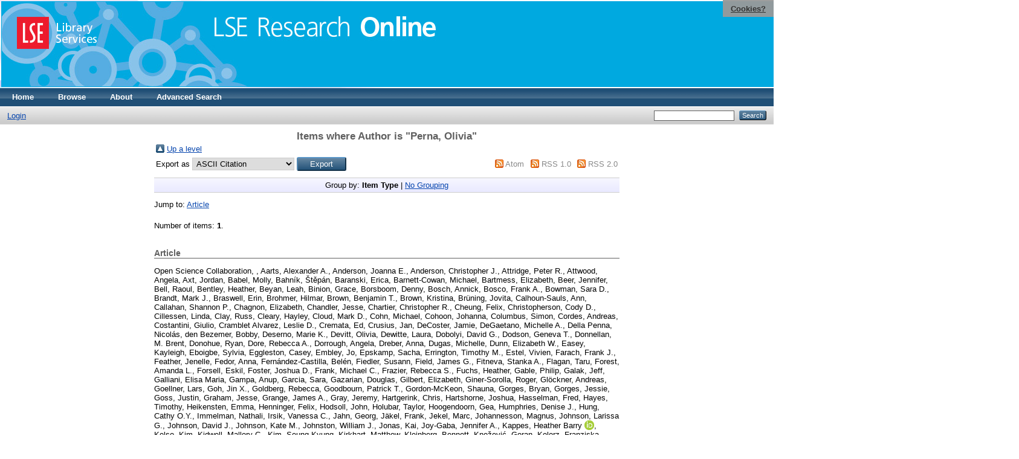

--- FILE ---
content_type: text/html; charset=utf-8
request_url: https://eprints.lse.ac.uk/view/creators/Perna=3AOlivia=3A=3A.html
body_size: 6547
content:
<!DOCTYPE html PUBLIC "-//W3C//DTD XHTML 1.0 Transitional//EN" "http://www.w3.org/TR/xhtml1/DTD/xhtml1-transitional.dtd">
<html xmlns="http://www.w3.org/1999/xhtml">
  <head>
    <meta http-equiv="X-UA-Compatible" content="IE=edge" />
    <title>Items where Author is "Perna, Olivia" - LSE Research Online</title>
    <link rel="icon" href="/favicon.ico" type="image/x-icon" />
    <link rel="shortcut icon" href="/favicon.ico" type="image/x-icon" />
    <link rel="Top" href="http://eprints.lse.ac.uk/" />
    <link rel="Sword" href="http://eprints.lse.ac.uk/sword-app/servicedocument" />
    <link rel="SwordDeposit" href="http://eprints.lse.ac.uk/id/contents" />
    <link rel="Search" type="text/html" href="http://eprints.lse.ac.uk/cgi/search" />
    <link rel="Search" type="application/opensearchdescription+xml" href="http://eprints.lse.ac.uk/cgi/opensearchdescription" />
    <script type="text/javascript" src="https://www.google.com/jsapi"><!--padder--></script><script type="text/javascript">
// <![CDATA[
google.load("visualization", "1", {packages:["corechart", "geochart"]});
// ]]></script><script type="text/javascript" src="https://www.google.com/jsapi"><!--padder--></script><script type="text/javascript">
// <![CDATA[
google.load("visualization", "1", {packages:["corechart", "geochart"]});
// ]]></script><script type="text/javascript">
// <![CDATA[
var eprints_http_root = "http:\/\/eprints.lse.ac.uk";
var eprints_http_cgiroot = "http:\/\/eprints.lse.ac.uk\/cgi";
var eprints_oai_archive_id = "eprints.lse.ac.uk";
var eprints_logged_in = false;
// ]]></script>
    <style type="text/css">.ep_logged_in { display: none }</style>
    <link rel="stylesheet" type="text/css" href="/style/auto-3.3.15.css" />
    <script type="text/javascript" src="/javascript/auto-3.3.15.js"><!--padder--></script>
    <!--[if lte IE 6]>
        <link rel="stylesheet" type="text/css" href="/style/ie6.css" />
   <![endif]-->
    <meta name="Generator" content="EPrints 3.3.15" />
    <meta http-equiv="Content-Type" content="text/html; charset=UTF-8" />
    <meta http-equiv="Content-Language" content="en" />
    
  </head>
  <body>

<div class="ep_tm_header ep_noprint">

            <table class="header-bar" border="0">

              <tbody>

                        <tr>
<div style="top: 0px; right: 0px; position:fixed; width: auto; padding: 0.5em 1em; z-index: 99999; text-align: center; color: white; background-color: #999999;background: rgba(153, 153, 153, 0.95); font-size: 13px; font-weight: 700;">
  <a href="http://www2.lse.ac.uk/aboutThisWebsite/termsOfUse/cookies.aspx" title="Cookies?" style="color: #333; text-decoration: underline;">Cookies?</a>
</div>

<td class="barthree">


<img src="/images/headerthin.jpg" alt="Library Header Image" usemap="#header" style="border-style:none" />

                                    </td>

                        </tr>

              </tbody>

            </table>

<div>

<map id="header" name="header">

<area shape="rect" alt="LSE Research Online" coords="350,24,725,60" href="http://eprints.lse.ac.uk" title="LSE Research Online"></area>

<area shape="rect" alt="LSE Library Services" coords="25,25,160,79" href="http://www.lse.ac.uk/library" title="LSE Library Services"></area>


<area shape="default" nohref="nohref" alt=""></area>

</map>
</div>

   <!-- <div class="ep_tm_header ep_noprint">
	<table class="header-bar" border="0">
	  <tbody>
		<tr>
			<td width="187">
<img src="/images/header.jpg" width="1680" height="140" alt="Library Header Image" usemap="#header" style="border-style:none" />
			</td>
		</tr>
	  </tbody>
	</table>
<div>
<map id="header" name="header">
<area shape="rect" alt="LSE Research Online" coords="12,25,394,90" href="http://eprints-upgrade.lse.ac.uk" title="LSE Research Online" />
<area shape="rect" alt="London School of Economics web site" coords="428,25,611,91" href="http://www.lse.ac.uk" title="London School of Economics web site" />
<area shape="default" nohref="nohref" alt="" />
</map>
</div>-->
    <!--<epc:pin ref="pagetop"/>
    <div class="ep_tm_header ep_noprint">
      <div class="ep_tm_site_logo">
        <a href="{$config{frontpage}}" title="{phrase('archive_name')}">
          <img alt="{phrase('archive_name')}" src="{$config{rel_path}}{$config{site_logo}}"/>
        </a>
      </div>-->
      <ul class="ep_tm_menu">
        <li>
          <a href="http://eprints.lse.ac.uk">
            Home
          </a>
        </li>
        <li>
          <a href="http://eprints.lse.ac.uk/view/" menu="ep_tm_menu_browse">
            Browse
          </a>
          <ul id="ep_tm_menu_browse" style="display:none;">
            <li>
              <a href="http://eprints.lse.ac.uk/view/year/">
                Browse by 
                Year
              </a>
            </li>
            <li>
              <a href="http://eprints.lse.ac.uk/view/subjects/">
                Browse by 
                Subject
              </a>
            </li>
          </ul>
        </li>
        <li>
          <a href="http://eprints.lse.ac.uk/faq.html">
            About
          </a>
        </li>
        <li>
          <a href="http://eprints.lse.ac.uk/cgi/search/advanced">
            Advanced Search
          </a>
        </li>
      </ul>
      <table class="ep_tm_searchbar">
        <tr>
          <td align="left">
            <ul class="ep_tm_key_tools" id="ep_tm_menu_tools"><li><a href="/cgi/users/home">Login</a></li></ul>
          </td>
          <td align="right" style="white-space: nowrap">
            
            <form method="get" accept-charset="utf-8" action="https://eprints.lse.ac.uk/cgi/search" style="display:inline">
              <input class="ep_tm_searchbarbox" size="20" type="text" name="q" />
              <input class="ep_tm_searchbarbutton" value="Search" type="submit" name="_action_search" />
              <input type="hidden" name="_action_search" value="Search" />
              <input type="hidden" name="_order" value="bytitle" />
              <input type="hidden" name="basic_srchtype" value="ALL" />
              <input type="hidden" name="_satisfyall" value="ALL" />
            </form>
          </td>
        </tr>
      </table>
    </div>
    <div>
      <div class="ep_tm_page_content">
        <h1 class="ep_tm_pagetitle">
          Items where Author is "<span class="person_name">Perna, Olivia</span>"
        </h1>
        <table><tr><td><a href="./"><img src="/style/images/multi_up.png" border="0" /></a></td><td><a href="./">Up a level</a></td></tr></table><form method="get" accept-charset="utf-8" action="/cgi/exportview">
<table width="100%"><tr>
  <td align="left">Export as <select name="format"><option value="Text">ASCII Citation</option><option value="BibTeX">BibTeX</option><option value="DC">Dublin Core</option><option value="XML">EP3 XML</option><option value="EndNote">EndNote</option><option value="HTML">HTML Citation</option><option value="JSON">JSON</option><option value="METS">METS</option><option value="Ids">Object IDs</option><option value="ContextObject">OpenURL ContextObject</option><option value="RDFNT">RDF+N-Triples</option><option value="RDFN3">RDF+N3</option><option value="RDFXML">RDF+XML</option><option value="Refer">Refer</option><option value="RIS">Reference Manager</option></select><input name="_action_export_redir" type="submit" value="Export" class="ep_form_action_button" /><input name="view" id="view" value="creators" type="hidden" /><input name="values" id="values" value="Perna=3AOlivia=3A=3A" type="hidden" /></td>
  <td align="right"> <span class="ep_search_feed"><a href="/cgi/exportview/creators/Perna=3AOlivia=3A=3A/Atom/Perna=3AOlivia=3A=3A.xml"><img src="/style/images/feed-icon-14x14.png" alt="[feed]" border="0" /></a> <a href="/cgi/exportview/creators/Perna=3AOlivia=3A=3A/Atom/Perna=3AOlivia=3A=3A.xml">Atom</a></span> <span class="ep_search_feed"><a href="/cgi/exportview/creators/Perna=3AOlivia=3A=3A/RSS/Perna=3AOlivia=3A=3A.rss"><img src="/style/images/feed-icon-14x14.png" alt="[feed]" border="0" /></a> <a href="/cgi/exportview/creators/Perna=3AOlivia=3A=3A/RSS/Perna=3AOlivia=3A=3A.rss">RSS 1.0</a></span> <span class="ep_search_feed"><a href="/cgi/exportview/creators/Perna=3AOlivia=3A=3A/RSS2/Perna=3AOlivia=3A=3A.xml"><img src="/style/images/feed-icon-14x14.png" alt="[feed]" border="0" /></a> <a href="/cgi/exportview/creators/Perna=3AOlivia=3A=3A/RSS2/Perna=3AOlivia=3A=3A.xml">RSS 2.0</a></span></td>
</tr>
<tr>
  <td align="left" colspan="2">
    
  </td>
</tr>
</table>

</form><div class="ep_view_page ep_view_page_view_creators"><div class="ep_view_group_by">Group by: <span class="ep_view_group_by_current">Item Type</span> | <a href="Perna=3AOlivia=3A=3A.default.html">No Grouping</a></div><div class="ep_view_jump ep_view_creators_type_jump"><div class="ep_view_jump_to">Jump to: <a href="#group_article">Article</a></div></div><div class="ep_view_blurb">Number of items: <strong>1</strong>.</div><a name="group_article"></a><h2>Article</h2><p>


    <span class="person"><span class="person_name">Open Science Collaboration, </span></span>, <span class="person"><span class="person_name">Aarts, Alexander A.</span></span>, <span class="person"><span class="person_name">Anderson, Joanna E.</span></span>, <span class="person"><span class="person_name">Anderson, Christopher J.</span></span>, <span class="person"><span class="person_name">Attridge, Peter R.</span></span>, <span class="person"><span class="person_name">Attwood, Angela</span></span>, <span class="person"><span class="person_name">Axt, Jordan</span></span>, <span class="person"><span class="person_name">Babel, Molly</span></span>, <span class="person"><span class="person_name">Bahník, Štěpán</span></span>, <span class="person"><span class="person_name">Baranski, Erica</span></span>, <span class="person"><span class="person_name">Barnett-Cowan, Michael</span></span>, <span class="person"><span class="person_name">Bartmess, Elizabeth</span></span>, <span class="person"><span class="person_name">Beer, Jennifer</span></span>, <span class="person"><span class="person_name">Bell, Raoul</span></span>, <span class="person"><span class="person_name">Bentley, Heather</span></span>, <span class="person"><span class="person_name">Beyan, Leah</span></span>, <span class="person"><span class="person_name">Binion, Grace</span></span>, <span class="person"><span class="person_name">Borsboom, Denny</span></span>, <span class="person"><span class="person_name">Bosch, Annick</span></span>, <span class="person"><span class="person_name">Bosco, Frank A.</span></span>, <span class="person"><span class="person_name">Bowman, Sara D.</span></span>, <span class="person"><span class="person_name">Brandt, Mark J.</span></span>, <span class="person"><span class="person_name">Braswell, Erin</span></span>, <span class="person"><span class="person_name">Brohmer, Hilmar</span></span>, <span class="person"><span class="person_name">Brown, Benjamin T.</span></span>, <span class="person"><span class="person_name">Brown, Kristina</span></span>, <span class="person"><span class="person_name">Brüning, Jovita</span></span>, <span class="person"><span class="person_name">Calhoun-Sauls, Ann</span></span>, <span class="person"><span class="person_name">Callahan, Shannon P.</span></span>, <span class="person"><span class="person_name">Chagnon, Elizabeth</span></span>, <span class="person"><span class="person_name">Chandler, Jesse</span></span>, <span class="person"><span class="person_name">Chartier, Christopher R.</span></span>, <span class="person"><span class="person_name">Cheung, Felix</span></span>, <span class="person"><span class="person_name">Christopherson, Cody D.</span></span>, <span class="person"><span class="person_name">Cillessen, Linda</span></span>, <span class="person"><span class="person_name">Clay, Russ</span></span>, <span class="person"><span class="person_name">Cleary, Hayley</span></span>, <span class="person"><span class="person_name">Cloud, Mark D.</span></span>, <span class="person"><span class="person_name">Cohn, Michael</span></span>, <span class="person"><span class="person_name">Cohoon, Johanna</span></span>, <span class="person"><span class="person_name">Columbus, Simon</span></span>, <span class="person"><span class="person_name">Cordes, Andreas</span></span>, <span class="person"><span class="person_name">Costantini, Giulio</span></span>, <span class="person"><span class="person_name">Cramblet Alvarez, Leslie D.</span></span>, <span class="person"><span class="person_name">Cremata, Ed</span></span>, <span class="person"><span class="person_name">Crusius, Jan</span></span>, <span class="person"><span class="person_name">DeCoster, Jamie</span></span>, <span class="person"><span class="person_name">DeGaetano, Michelle A.</span></span>, <span class="person"><span class="person_name">Della Penna, Nicolás</span></span>, <span class="person"><span class="person_name">den Bezemer, Bobby</span></span>, <span class="person"><span class="person_name">Deserno, Marie K.</span></span>, <span class="person"><span class="person_name">Devitt, Olivia</span></span>, <span class="person"><span class="person_name">Dewitte, Laura</span></span>, <span class="person"><span class="person_name">Dobolyi, David G.</span></span>, <span class="person"><span class="person_name">Dodson, Geneva T.</span></span>, <span class="person"><span class="person_name">Donnellan, M. Brent</span></span>, <span class="person"><span class="person_name">Donohue, Ryan</span></span>, <span class="person"><span class="person_name">Dore, Rebecca A.</span></span>, <span class="person"><span class="person_name">Dorrough, Angela</span></span>, <span class="person"><span class="person_name">Dreber, Anna</span></span>, <span class="person"><span class="person_name">Dugas, Michelle</span></span>, <span class="person"><span class="person_name">Dunn, Elizabeth W.</span></span>, <span class="person"><span class="person_name">Easey, Kayleigh</span></span>, <span class="person"><span class="person_name">Eboigbe, Sylvia</span></span>, <span class="person"><span class="person_name">Eggleston, Casey</span></span>, <span class="person"><span class="person_name">Embley, Jo</span></span>, <span class="person"><span class="person_name">Epskamp, Sacha</span></span>, <span class="person"><span class="person_name">Errington, Timothy M.</span></span>, <span class="person"><span class="person_name">Estel, Vivien</span></span>, <span class="person"><span class="person_name">Farach, Frank J.</span></span>, <span class="person"><span class="person_name">Feather, Jenelle</span></span>, <span class="person"><span class="person_name">Fedor, Anna</span></span>, <span class="person"><span class="person_name">Fernández-Castilla, Belén</span></span>, <span class="person"><span class="person_name">Fiedler, Susann</span></span>, <span class="person"><span class="person_name">Field, James G.</span></span>, <span class="person"><span class="person_name">Fitneva, Stanka A.</span></span>, <span class="person"><span class="person_name">Flagan, Taru</span></span>, <span class="person"><span class="person_name">Forest, Amanda L.</span></span>, <span class="person"><span class="person_name">Forsell, Eskil</span></span>, <span class="person"><span class="person_name">Foster, Joshua D.</span></span>, <span class="person"><span class="person_name">Frank, Michael C.</span></span>, <span class="person"><span class="person_name">Frazier, Rebecca S.</span></span>, <span class="person"><span class="person_name">Fuchs, Heather</span></span>, <span class="person"><span class="person_name">Gable, Philip</span></span>, <span class="person"><span class="person_name">Galak, Jeff</span></span>, <span class="person"><span class="person_name">Galliani, Elisa Maria</span></span>, <span class="person"><span class="person_name">Gampa, Anup</span></span>, <span class="person"><span class="person_name">Garcia, Sara</span></span>, <span class="person"><span class="person_name">Gazarian, Douglas</span></span>, <span class="person"><span class="person_name">Gilbert, Elizabeth</span></span>, <span class="person"><span class="person_name">Giner-Sorolla, Roger</span></span>, <span class="person"><span class="person_name">Glöckner, Andreas</span></span>, <span class="person"><span class="person_name">Goellner, Lars</span></span>, <span class="person"><span class="person_name">Goh, Jin X.</span></span>, <span class="person"><span class="person_name">Goldberg, Rebecca</span></span>, <span class="person"><span class="person_name">Goodbourn, Patrick T.</span></span>, <span class="person"><span class="person_name">Gordon-McKeon, Shauna</span></span>, <span class="person"><span class="person_name">Gorges, Bryan</span></span>, <span class="person"><span class="person_name">Gorges, Jessie</span></span>, <span class="person"><span class="person_name">Goss, Justin</span></span>, <span class="person"><span class="person_name">Graham, Jesse</span></span>, <span class="person"><span class="person_name">Grange, James A.</span></span>, <span class="person"><span class="person_name">Gray, Jeremy</span></span>, <span class="person"><span class="person_name">Hartgerink, Chris</span></span>, <span class="person"><span class="person_name">Hartshorne, Joshua</span></span>, <span class="person"><span class="person_name">Hasselman, Fred</span></span>, <span class="person"><span class="person_name">Hayes, Timothy</span></span>, <span class="person"><span class="person_name">Heikensten, Emma</span></span>, <span class="person"><span class="person_name">Henninger, Felix</span></span>, <span class="person"><span class="person_name">Hodsoll, John</span></span>, <span class="person"><span class="person_name">Holubar, Taylor</span></span>, <span class="person"><span class="person_name">Hoogendoorn, Gea</span></span>, <span class="person"><span class="person_name">Humphries, Denise J.</span></span>, <span class="person"><span class="person_name">Hung, Cathy O.Y.</span></span>, <span class="person"><span class="person_name">Immelman, Nathali</span></span>, <span class="person"><span class="person_name">Irsik, Vanessa C.</span></span>, <span class="person"><span class="person_name">Jahn, Georg</span></span>, <span class="person"><span class="person_name">Jäkel, Frank</span></span>, <span class="person"><span class="person_name">Jekel, Marc</span></span>, <span class="person"><span class="person_name">Johannesson, Magnus</span></span>, <span class="person"><span class="person_name">Johnson, Larissa G.</span></span>, <span class="person"><span class="person_name">Johnson, David J.</span></span>, <span class="person"><span class="person_name">Johnson, Kate M.</span></span>, <span class="person"><span class="person_name">Johnston, William J.</span></span>, <span class="person"><span class="person_name">Jonas, Kai</span></span>, <span class="person"><span class="person_name">Joy-Gaba, Jennifer A.</span></span>, <span class="person orcid-person"><span class="person_name">Kappes, Heather Barry</span> <a class="orcid" href="https://orcid.org/0000-0002-6335-3888" target="_blank"><img src="/images/orcid_16x16.png" /><span class="orcid-tooltip">ORCID: 0000-0002-6335-3888</span></a></span>, <span class="person"><span class="person_name">Kelso, Kim</span></span>, <span class="person"><span class="person_name">Kidwell, Mallory C.</span></span>, <span class="person"><span class="person_name">Kim, Seung Kyung</span></span>, <span class="person"><span class="person_name">Kirkhart, Matthew</span></span>, <span class="person"><span class="person_name">Kleinberg, Bennett</span></span>, <span class="person"><span class="person_name">Knežević, Goran</span></span>, <span class="person"><span class="person_name">Kolorz, Franziska Maria</span></span>, <span class="person"><span class="person_name">Kossakowski, Jolanda J.</span></span>, <span class="person"><span class="person_name">Krause, Robert Wilhelm</span></span>, <span class="person"><span class="person_name">Krijnen, Job</span></span>, <span class="person"><span class="person_name">Kuhlmann, Tim</span></span>, <span class="person"><span class="person_name">Kunkels, Yoram K.</span></span>, <span class="person"><span class="person_name">Kyc, Megan M.</span></span>, <span class="person"><span class="person_name">Lai, Calvin K.</span></span>, <span class="person"><span class="person_name">Laique, Aamir</span></span>, <span class="person"><span class="person_name">Lakens, Daniël</span></span>, <span class="person"><span class="person_name">Lane, Kristin A.</span></span>, <span class="person"><span class="person_name">Lassetter, Bethany</span></span>, <span class="person"><span class="person_name">Lazarević, Ljiljana B.</span></span>, <span class="person"><span class="person_name">LeBel, Etienne P.</span></span>, <span class="person"><span class="person_name">Lee, Key Jung</span></span>, <span class="person"><span class="person_name">Lee, Minha</span></span>, <span class="person"><span class="person_name">Lemm, Kristi</span></span>, <span class="person"><span class="person_name">Levitan, Carmel A.</span></span>, <span class="person"><span class="person_name">Lewis, Melissa</span></span>, <span class="person"><span class="person_name">Lin, Lin</span></span>, <span class="person"><span class="person_name">Lin, Stephanie</span></span>, <span class="person"><span class="person_name">Lippold, Matthias</span></span>, <span class="person"><span class="person_name">Loureiro, Darren</span></span>, <span class="person"><span class="person_name">Luteijn, Ilse</span></span>, <span class="person"><span class="person_name">Mackinnon, Sean</span></span>, <span class="person"><span class="person_name">Mainard, Heather N.</span></span>, <span class="person"><span class="person_name">Marigold, Denise C.</span></span>, <span class="person"><span class="person_name">Martin, Daniel P.</span></span>, <span class="person"><span class="person_name">Martinez, Tylar</span></span>, <span class="person"><span class="person_name">Masicampo, E.J.</span></span>, <span class="person"><span class="person_name">Matacotta, Josh</span></span>, <span class="person"><span class="person_name">Mathur, Maya B.</span></span>, <span class="person"><span class="person_name">May, Michael</span></span>, <span class="person"><span class="person_name">Mehta, Pranjal</span></span>, <span class="person"><span class="person_name">Meixner, Johannes</span></span>, <span class="person"><span class="person_name">Melinger, Alissa</span></span>, <span class="person"><span class="person_name">Miller, Jeremy K.</span></span>, <span class="person"><span class="person_name">Miller, Mallorie</span></span>, <span class="person"><span class="person_name">Moore, Katherine</span></span>, <span class="person"><span class="person_name">Möschl, Marcus</span></span>, <span class="person"><span class="person_name">Motyl, Matt</span></span>, <span class="person"><span class="person_name">Müller, Stephanie M.</span></span>, <span class="person"><span class="person_name">Munafo, Marcus</span></span>, <span class="person"><span class="person_name">Neijenhuijs, Koen I.</span></span>, <span class="person"><span class="person_name">Nervi, Taylor</span></span>, <span class="person"><span class="person_name">Nicolas, Gandalf</span></span>, <span class="person"><span class="person_name">Nilsonne, Gustav</span></span>, <span class="person"><span class="person_name">Nosek, Brian A.</span></span>, <span class="person"><span class="person_name">Nuijten, Michèle B.</span></span>, <span class="person"><span class="person_name">Olsson, Catherine</span></span>, <span class="person"><span class="person_name">Osborne, Colleen</span></span>, <span class="person"><span class="person_name">Ostkamp, Lutz</span></span>, <span class="person"><span class="person_name">Pavel, Misha</span></span>, <span class="person"><span class="person_name">Penton-Voak, Ian S.</span></span>, <span class="person"><span class="person_name">Perna, Olivia</span></span>, <span class="person"><span class="person_name">Pernet, Cyril</span></span>, <span class="person"><span class="person_name">Perugini, Marco</span></span>, <span class="person"><span class="person_name">Pipitone, R. Nathan</span></span>, <span class="person"><span class="person_name">Pitts, Michael</span></span>, <span class="person"><span class="person_name">Plessow, Franziska</span></span>, <span class="person"><span class="person_name">Prenoveau, Jason M.</span></span>, <span class="person"><span class="person_name">Rahal, Rima-Maria</span></span>, <span class="person"><span class="person_name">Ratliff, Kate A.</span></span>, <span class="person"><span class="person_name">Reinhard, David</span></span>, <span class="person"><span class="person_name">Renkewitz, Frank</span></span>, <span class="person"><span class="person_name">Ricker, Ashley A.</span></span>, <span class="person"><span class="person_name">Rigney, Anastasia</span></span>, <span class="person"><span class="person_name">Rivers, Andrew M.</span></span>, <span class="person"><span class="person_name">Roebke, Mark</span></span>, <span class="person"><span class="person_name">Rutchick, Abraham M.</span></span>, <span class="person"><span class="person_name">Ryan, Robert S.</span></span>, <span class="person"><span class="person_name">Sahin, Onur</span></span>, <span class="person"><span class="person_name">Saide, Anondah</span></span>, <span class="person"><span class="person_name">Sandstrom, Gillian M.</span></span>, <span class="person"><span class="person_name">Santos, David</span></span>, <span class="person"><span class="person_name">Saxe, Rebecca</span></span>, <span class="person"><span class="person_name">Schlegelmilch, René</span></span>, <span class="person"><span class="person_name">Schmidt, Kathleen</span></span>, <span class="person"><span class="person_name">Scholz, Sabine</span></span>, <span class="person"><span class="person_name">Seibel, Larissa</span></span>, <span class="person"><span class="person_name">Selterman, Dylan Faulkner</span></span>, <span class="person"><span class="person_name">Shaki, Samuel</span></span>, <span class="person"><span class="person_name">Simpson, William B.</span></span>, <span class="person"><span class="person_name">Sinclair, Colleen</span></span>, <span class="person"><span class="person_name">Skorinko, Jeanine L.</span></span>, <span class="person"><span class="person_name">Slowik, Agnieszka</span></span>, <span class="person"><span class="person_name">Snyder, Joel S.</span></span>, <span class="person"><span class="person_name">Soderberg, Courtney</span></span>, <span class="person"><span class="person_name">Sonnleitner, Carina</span></span>, <span class="person"><span class="person_name">Spencer, Nick</span></span>, <span class="person"><span class="person_name">Spies, Jeffrey R.</span></span>, <span class="person"><span class="person_name">Steegen, Sara</span></span>, <span class="person"><span class="person_name">Stieger, Stefan</span></span>, <span class="person"><span class="person_name">Strohminger, Nina</span></span>, <span class="person"><span class="person_name">Sullivan, Gavin B.</span></span>, <span class="person"><span class="person_name">Talhelm, Thomas</span></span>, <span class="person"><span class="person_name">Tapia, Megan</span></span>, <span class="person"><span class="person_name">te Dorsthorst, Anniek</span></span>, <span class="person"><span class="person_name">Thomae, Manuela</span></span>, <span class="person"><span class="person_name">Thomas, Sarah L.</span></span>, <span class="person"><span class="person_name">Tio, Pia</span></span>, <span class="person"><span class="person_name">Traets, Frits</span></span>, <span class="person"><span class="person_name">Tsang, Steve</span></span>, <span class="person"><span class="person_name">Tuerlinckx, Francis</span></span>, <span class="person"><span class="person_name">Turchan, Paul</span></span>, <span class="person"><span class="person_name">Valášek, Milan</span></span>, <span class="person"><span class="person_name">van ‘t Veer, A. E.</span></span>, <span class="person"><span class="person_name">Van Aert, Robbie</span></span>, <span class="person"><span class="person_name">van Assen, Marcel</span></span>, <span class="person"><span class="person_name">van Bork, Riet</span></span>, <span class="person"><span class="person_name">van de Ven, Mathijs</span></span>, <span class="person"><span class="person_name">van den Bergh, Donald</span></span>, <span class="person"><span class="person_name">van der Hulst, Marije</span></span>, <span class="person"><span class="person_name">van Dooren, Roel</span></span>, <span class="person"><span class="person_name">van Doorn, Johnny</span></span>, <span class="person"><span class="person_name">van Renswoude, Daan R.</span></span>, <span class="person"><span class="person_name">van Rijn, Hedderik</span></span>, <span class="person"><span class="person_name">Vanpaemel, Wolf</span></span>, <span class="person"><span class="person_name">Vásquez Echeverría, Alejandro</span></span>, <span class="person"><span class="person_name">Vazquez, Melissa</span></span>, <span class="person"><span class="person_name">Velez, Natalia</span></span>, <span class="person"><span class="person_name">Vermue, Marieke</span></span>, <span class="person"><span class="person_name">Verschoor, Mark</span></span>, <span class="person"><span class="person_name">Vianello, Michelangelo</span></span>, <span class="person"><span class="person_name">Voracek, Martin</span></span>, <span class="person"><span class="person_name">Vuu, Gina</span></span>, <span class="person"><span class="person_name">Wagenmakers, Eric-Jan</span></span>, <span class="person"><span class="person_name">Weerdmeester, Joanneke</span></span>, <span class="person"><span class="person_name">Welsh, Ashlee</span></span>, <span class="person"><span class="person_name">Westgate, Erin C.</span></span>, <span class="person"><span class="person_name">Wissink, Joeri</span></span>, <span class="person"><span class="person_name">Wood, Michael</span></span>, <span class="person"><span class="person_name">Woods, Andy</span></span>, <span class="person"><span class="person_name">Wright, Emily</span></span>, <span class="person"><span class="person_name">Wu, Sining</span></span>, <span class="person"><span class="person_name">Zeelenberg, Marcel</span></span> and <span class="person"><span class="person_name">Zuni, Kellylynn</span></span> 
  

(2015)

<a href="http://eprints.lse.ac.uk/65159/"><em>Estimating the reproducibility of psychological science.</em></a>


    Science, 349 (6251).
    
     ISSN 0036-8075
  


  


</p><div class="ep_view_timestamp">This list was generated on <strong>Mon Jan 19 02:55:21 2026 GMT</strong>.</div></div>
      </div>
    </div>
<div class="ep_tm_footer ep_noprint">
  <hr noshade="noshade" class="ep_ruler" />
  <hr class="ep_tm_last" />
  <div style="font-size: 100%;">
    <br /><img src="https://www.lse.ac.uk/images/spacer.gif" height="1" width="10" alt="" /><a href="/faq.html">Mission Statement &amp; FAQs</a> | <a href="/contact.html">Contact us</a> | <a href="/takedown.html">Takedown Policy</a> | <a href="/content.html">Content Policy</a> | LSE Research Online supports <a href="http://www.openarchives.org"><abbr title="Open Archives Protocol for Metadata Harvesting v2.0">OAI 2.0</abbr></a> with a base URL of <tt>/cgi/oai2</tt>

</div>
</div>
<!--
    <div class="ep_tm_footer ep_noprint">
      <div class="ep_tm_eprints_logo">
        <a href="http://eprints.org/software/">
          <img alt="EPrints Logo" src="{$config{rel_path}}/images/eprintslogo.gif"/>
        </a>
      </div>
      <epc:phrase ref="template:about_eprints"/>
    </div>-->

<script type="text/javascript" src="https://www.google.com/jsapi"><!--padder--></script><script type="text/javascript">
// <![CDATA[
google.load("visualization", "1", {packages:["corechart", "geochart"]});
// ]]></script>


<script src="https://www.google-analytics.com/urchin.js" type="text/javascript">
</script>
<script type="text/javascript">
_uacct = "UA-490450-8";
urchinTracker();
</script>

<!-- Google tag (gtag.js) -->

<script async="async" src="https://www.googletagmanager.com/gtag/js?id=G-9L0JVL9YN7">// <!-- No script --></script>
<script>
  window.dataLayer = window.dataLayer || [];
  function gtag(){dataLayer.push(arguments);}
  gtag('js', new Date());
 
  gtag('config', 'G-9L0JVL9YN7', { cookie_flags: 'SameSite=None;Secure' });
</script>

<meta name="google-site-verification" content="N2CEmtlSBsgUh8V3Cq-Vk3nGunvU8zSr2Jz1xev2eao" />

  </body>
</html>